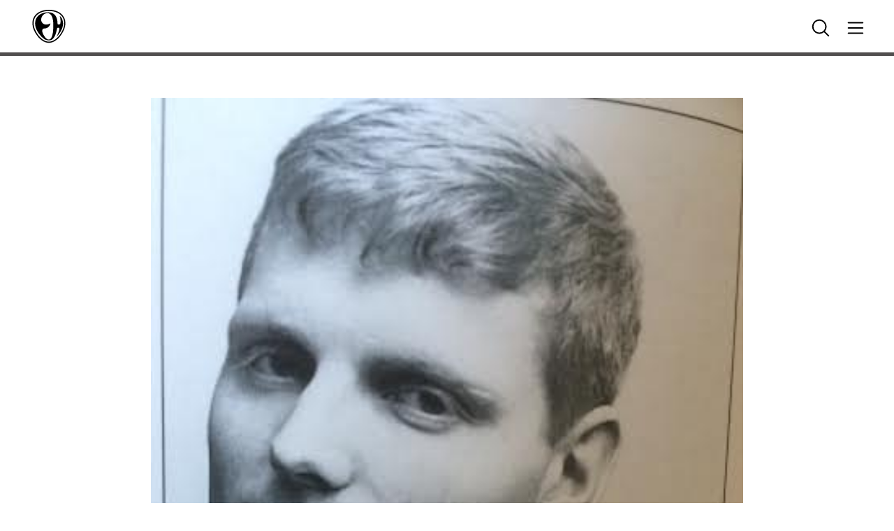

--- FILE ---
content_type: text/plain
request_url: https://www.google-analytics.com/j/collect?v=1&_v=j102&aip=1&a=1174026752&t=pageview&_s=1&dl=https%3A%2F%2Fehh.no%2F2015%2F09%2F25%2Frolf-lundberg-skytterkongen%2F&ul=en-us%40posix&dt=ROLF%20LUNDBERG%20%E2%80%93%20SKYTTERKONGEN%20%E2%80%93%20Elverum&sr=1280x720&vp=1280x720&_u=YGBAgEABAAAAACAAI~&jid=612312364&gjid=56632799&cid=1145391965.1769029076&tid=UA-10875168-6&_gid=26459095.1769029076&_slc=1&gtm=45He61k1n81WFZWP5Pv863703436za200zd863703436&gcd=13l3l3l3l1l1&dma=0&tag_exp=103116026~103200004~104527906~104528500~104684208~104684211~105391253~115938466~115938469~116682876~117041587~117171316&z=1365716999
body_size: -448
content:
2,cG-NH9QR2HENS